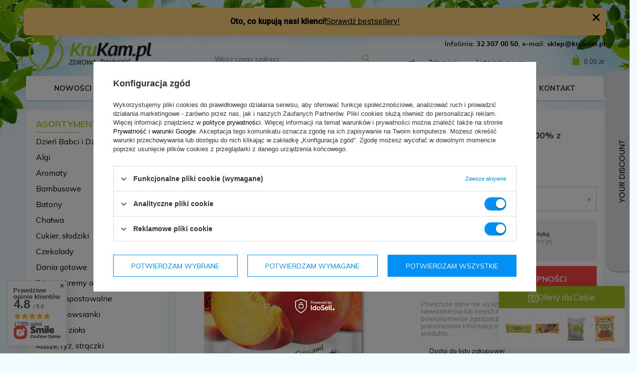

--- FILE ---
content_type: text/html; charset=utf-8
request_url: https://krukam.pl/ajax/projector.php?action=get&product=523156&get=sizes
body_size: 389
content:
{"sizes":{"id":523156,"name":"Przecier (mus) owocowy 100% z brzoskwini 350g Purena","firm":{"name":"Purena","productsLink":"\/firm-pol-1631528928-Purena.html"},"cleardescription":"","description":"","icon":"hpeciai\/2da5847391deac55653cb11d985bbdcb\/pol_il_Przecier-mus-owocowy-100-z-brzoskwini-350g-Purena-523156.jpg","taxes":{"vat":"5.0"},"code":"5906746006328","moreprices":"y","new":"0","link":"\/product-pol-523156-Przecier-mus-owocowy-100-z-brzoskwini-350g-Purena.html","product_type":"product_item","unit":"szt.","unit_single":"szt.","unit_plural":"szt.","unit_fraction":"sztuka","unit_precision":"0","unit_sellby":1,"items":{"00000-uniw":{"type":"uniw","priority":"0","name":"uniw","description":"uniwersalny","amount":0,"phone_price":"false","prices":{"price_retail":7.14,"price_minimal":0,"price_automatic_calculation":0,"price_retail_dynamic":0,"price_srp":0,"price_crossed_retail":0,"price_crossed_wholesale":0,"price_pos":7.14,"omnibus_price_retail":5.71,"omnibus_price_retail_new_price":false,"omnibus_price_wholesale":6.8,"omnibus_price_wholesale_new_price":false,"price":7.14,"price_net":6.8}}},"amount":0}}

--- FILE ---
content_type: text/html; charset=utf-8
request_url: https://krukam.pl/ajax/projector.php?action=get_product_observed&product=523156&size=onesize&email=
body_size: 31
content:
{"return":{"product":true,"size":true},"product":{"id":523156,"name":"Przecier (mus) owocowy 100% z brzoskwini 350g Purena","version_name":"","version_group_name":""},"size":{"name":null},"sms_active":false,"status":"ok"}

--- FILE ---
content_type: text/html; charset=utf-8
request_url: https://krukam.pl/ajax/projector.php?action=get&product=523156&size=uniw&get=sizeavailability,sizedelivery,sizeprices
body_size: 344
content:
{"sizeavailability":{"delivery_days":"2","delivery_date":"2026-01-20","days":"1","visible":"y","status_description":"Niedost\u0119pny","status_gfx":"\/data\/lang\/pol\/available_graph\/graph_1_6.png","status":"disable","minimum_stock_of_product":"50","shipping_time":{"days":"2","working_days":"1","hours":"0","minutes":"0","time":"2026-01-20 00:00","week_day":"2","week_amount":"0","today":"false"},"delay_time":{"days":"0","hours":"0","minutes":"0","time":"2026-01-18 18:36:45","week_day":"7","week_amount":"0","unknown_delivery_time":"false"}},"sizedelivery":{"undefined":"false","shipping":"10.99","shipping_formatted":"10,99 z\u0142","limitfree":"199.00","limitfree_formatted":"199,00 z\u0142","shipping_change":"10.99","shipping_change_formatted":"10,99 z\u0142","change_type":"up"},"sizeprices":{"value":"7.14","price_formatted":"7,14 z\u0142","price_net":"6.80","price_net_formatted":"6,80 z\u0142","vat":"5","worth":"7.14","worth_net":"6.80","worth_formatted":"7,14 z\u0142","worth_net_formatted":"6,80 z\u0142","basket_enable":"y","special_offer":"false","rebate_code_active":"n","priceformula_error":"false"}}

--- FILE ---
content_type: text/html; charset=UTF-8
request_url: https://api-s.edrone.me/onsite/recommend?app_id=693ada3dd48a1
body_size: 1996
content:
{"rrId":"ec974c9a07e740b58ddfa75712a35d34","recommendedProducts":[{"productTitle":"-50%Baton Daktylowy z bananem i surowym kakao 40g (Data: 09.02.2026)","productImage":"https://krukam.pl/hpeciai/6fa29f533b16704703c528ce5daecb80/pol_pl_-50-Baton-Daktylowy-z-bananem-i-surowym-kakao-40g-Data-09-02-2026-522352_1.png","productUrl":"https://krukam.pl/pol/products/-50%2525baton+daktylowy+z+bananem+i+surowym+kakao+40g+%2528data%253a+09.02.2026%2529-522352.html?rr_id\u003dec974c9a07e740b58ddfa75712a35d34\u0026utm_campaign\u003dmarketing_machine\u0026utm_medium\u003ddisplay\u0026retailer_product_id\u003d522352\u0026utm_source\u003dedrone","productId":"522352","productFinalPrice":"4.19","productBasePrice":"4.19","productDiscountedPrice":"","rating":0.967741935483871,"productImageHeight":493,"productImageWidth":1200,"reasonType":"BESTSELLER","cachedAt":"2026-01-18T16:36:41.000000"},{"productTitle":"-50%Baton Daktylowy z orzechami ziemnymi w czekoladzie (Duża zawartość białka) 33g(Data:29.01.2026)","productImage":"https://krukam.pl/hpeciai/e60aa7a2033f0cb9e08410f2ebbbae0b/pol_pl_-50-Baton-Daktylowy-z-orzechami-ziemnymi-w-czekoladzie-Duza-zawartosc-bialka-33g-Data-29-01-2026-524355_1.png","productUrl":"https://krukam.pl/pol/products/-50%2525baton+daktylowy+z+orzechami+ziemnymi+w+czekoladzie+%2528du%25c5%25bca+zawarto%25c5%259b%25c4%2587+bia%25c5%2582ka%2529+33g%2528data%253a29.01.2026%2529-524355.html?rr_id\u003dec974c9a07e740b58ddfa75712a35d34\u0026utm_campaign\u003dmarketing_machine\u0026utm_medium\u003ddisplay\u0026retailer_product_id\u003d524355\u0026utm_source\u003dedrone","productId":"524355","productFinalPrice":"4.29","productBasePrice":"4.29","productDiscountedPrice":"","rating":0.908203125,"productImageHeight":800,"productImageWidth":800,"reasonType":"BESTSELLER","cachedAt":"2026-01-18T16:35:07.000000"},{"productTitle":"Płatki owsiane 1kg","productImage":"https://krukam.pl/hpeciai/d6a3c77fc204ea99c0d9ed4a64dc4a89/pol_pl_Platki-owsiane-1kg-78_1.jpg","productUrl":"https://krukam.pl/pol/products/p%25c5%2582atki+owsiane+1kg-78.html?rr_id\u003dec974c9a07e740b58ddfa75712a35d34\u0026utm_campaign\u003dmarketing_machine\u0026utm_medium\u003ddisplay\u0026retailer_product_id\u003d78\u0026utm_source\u003dedrone","productId":"78","productFinalPrice":"8.99","productBasePrice":"8.99","productDiscountedPrice":"","rating":0.850554435483871,"productImageHeight":600,"productImageWidth":450,"reasonType":"BESTSELLER","cachedAt":"2026-01-18T16:34:35.000000"},{"productTitle":"Ciasteczko z pastą laskową, kakao i białą czekoladą 50g","productImage":"https://krukam.pl/hpeciai/f8b7e0597f62891b073bfe99baedaf05/pol_pl_Ciasteczko-z-pasta-laskowa-kakao-i-biala-czekolada-50g-525125_2.png","productUrl":"https://krukam.pl/pol/products/ciasteczko+z+past%25c4%2585+laskow%25c4%2585%252c+kakao+i+bia%25c5%2582%25c4%2585+czekolad%25c4%2585+50g-525125.html?rr_id\u003dec974c9a07e740b58ddfa75712a35d34\u0026utm_campaign\u003dmarketing_machine\u0026utm_medium\u003ddisplay\u0026retailer_product_id\u003d525125\u0026utm_source\u003dedrone","productId":"525125","productFinalPrice":"6.99","productBasePrice":"6.99","productDiscountedPrice":"","rating":0.7947958669354839,"productImageHeight":800,"productImageWidth":800,"reasonType":"BESTSELLER","cachedAt":"2026-01-18T16:36:41.000000"},{"productTitle":"Ciasteczko z nadzieniem pistacjowym 50g","productImage":"https://krukam.pl/hpeciai/b8c1ff90488fa4dde6cf2823851b1ac3/pol_pl_Ciasteczko-z-nadzieniem-pistacjowym-50g-524816_1.png","productUrl":"https://krukam.pl/pol/products/ciasteczko+z+nadzieniem+pistacjowym+50g-524816.html?rr_id\u003dec974c9a07e740b58ddfa75712a35d34\u0026utm_campaign\u003dmarketing_machine\u0026utm_medium\u003ddisplay\u0026retailer_product_id\u003d524816\u0026utm_source\u003dedrone","productId":"524816","productFinalPrice":"6.99","productBasePrice":"6.99","productDiscountedPrice":"","rating":0.7409274193548387,"productImageHeight":800,"productImageWidth":800,"reasonType":"BESTSELLER","cachedAt":"2026-01-18T16:36:37.000000"},{"productTitle":"Cynamon cejloński 50g","productImage":"https://krukam.pl/hpeciai/cb122f88643ec7cf945ca713153c42e6/pol_pl_Cynamon-cejlonski-50g-513_1.png","productUrl":"https://krukam.pl/pol/products/cynamon+cejlo%25c5%2584ski+50g-513.html?rr_id\u003dec974c9a07e740b58ddfa75712a35d34\u0026utm_campaign\u003dmarketing_machine\u0026utm_medium\u003ddisplay\u0026retailer_product_id\u003d513\u0026utm_source\u003dedrone","productId":"513","productFinalPrice":"4.99","productBasePrice":"4.99","productDiscountedPrice":"","rating":0.6889490927419355,"productImageHeight":738,"productImageWidth":600,"reasonType":"BESTSELLER","cachedAt":"2026-01-18T16:36:42.000000"},{"productTitle":"Zakwas z buraków niepasteryzowany 500ml","productImage":"https://krukam.pl/hpeciai/9d2f40b764ba55c18984257ca0716260/pol_pl_Zakwas-z-burakow-niepasteryzowany-500ml-524038_2.png","productUrl":"https://krukam.pl/pol/products/zakwas+z+burak%25c3%25b3w+niepasteryzowany+500ml-524038.html?rr_id\u003dec974c9a07e740b58ddfa75712a35d34\u0026utm_campaign\u003dmarketing_machine\u0026utm_medium\u003ddisplay\u0026retailer_product_id\u003d524038\u0026utm_source\u003dedrone","productId":"524038","productFinalPrice":"20.99","productBasePrice":"20.99","productDiscountedPrice":"","rating":0.6388608870967742,"productImageHeight":800,"productImageWidth":800,"reasonType":"BESTSELLER","cachedAt":"2026-01-18T16:32:13.000000"},{"productTitle":"-50%Orzeszek baton w czekoladzie 33g (Data:15.01.2026 lub 21.01.2026)","productImage":"https://krukam.pl/hpeciai/2b31834d95c73b5945ea6cdd807c4fcd/pol_pl_-50-Orzeszek-baton-w-czekoladzie-33g-Data-15-01-2026-lub-21-01-2026-525009_2.png","productUrl":"https://krukam.pl/pol/products/-50%2525orzeszek+baton+w+czekoladzie+33g+%2528data%253a15.01.2026+lub+21.01.2026%2529-525009.html?rr_id\u003dec974c9a07e740b58ddfa75712a35d34\u0026utm_campaign\u003dmarketing_machine\u0026utm_medium\u003ddisplay\u0026retailer_product_id\u003d525009\u0026utm_source\u003dedrone","productId":"525009","productFinalPrice":"4.99","productBasePrice":"4.99","productDiscountedPrice":"","rating":0.5443548387096775,"productImageHeight":800,"productImageWidth":800,"reasonType":"BESTSELLER","cachedAt":"2026-01-18T16:36:43.000000"},{"productTitle":"Pasta Orzechowa 100% butelka 400g","productImage":"https://krukam.pl/hpeciai/2b5866212ffeccc282274fd15e9e0d3b/pol_pl_Pasta-Orzechowa-100-butelka-400g-524178_1.png","productUrl":"https://krukam.pl/pol/products/pasta+orzechowa+100%2525+butelka+400g-524178.html?rr_id\u003dec974c9a07e740b58ddfa75712a35d34\u0026utm_campaign\u003dmarketing_machine\u0026utm_medium\u003ddisplay\u0026retailer_product_id\u003d524178\u0026utm_source\u003dedrone","productId":"524178","productFinalPrice":"16.99","productBasePrice":"16.99","productDiscountedPrice":"","rating":0.49993699596774194,"productImageHeight":800,"productImageWidth":800,"reasonType":"BESTSELLER","cachedAt":"2026-01-18T16:34:43.000000"},{"productTitle":"Mąka orkiszowa jasna typ 630 1kg","productImage":"https://krukam.pl/hpeciai/e9a0217eb3b82ef56b01babc02c1f424/pol_pl_Maka-orkiszowa-jasna-typ-630-1kg-336_1.jpg","productUrl":"https://krukam.pl/pol/products/m%25c4%2585ka+orkiszowa+jasna+typ+630+1kg-336.html?rr_id\u003dec974c9a07e740b58ddfa75712a35d34\u0026utm_campaign\u003dmarketing_machine\u0026utm_medium\u003ddisplay\u0026retailer_product_id\u003d336\u0026utm_source\u003dedrone","productId":"336","productFinalPrice":"13.99","productBasePrice":"13.99","productDiscountedPrice":"","rating":0.4574092741935484,"productImageHeight":600,"productImageWidth":480,"reasonType":"BESTSELLER","cachedAt":"2026-01-18T16:34:35.000000"},{"productTitle":"Pasta Orzechowa 100% 900g","productImage":"https://krukam.pl/hpeciai/c3d74b9f59acb294c00486c84b36020f/pol_pl_Pasta-Orzechowa-100-900g-428_1.png","productUrl":"https://krukam.pl/pol/products/pasta+orzechowa+100%2525+900g-428.html?rr_id\u003dec974c9a07e740b58ddfa75712a35d34\u0026utm_campaign\u003dmarketing_machine\u0026utm_medium\u003ddisplay\u0026retailer_product_id\u003d428\u0026utm_source\u003dedrone","productId":"428","productFinalPrice":"26.99","productBasePrice":"26.99","productDiscountedPrice":"","rating":0.4167716733870968,"productImageHeight":800,"productImageWidth":800,"reasonType":"BESTSELLER","cachedAt":"2026-01-18T16:34:35.000000"},{"productTitle":"Pasta sezamowa Tahini 300g","productImage":"https://krukam.pl/hpeciai/c3c12b85e50e90c65aab48e0de3641a6/pol_pl_Pasta-sezamowa-Tahini-300g-434_2.png","productUrl":"https://krukam.pl/pol/products/pasta+sezamowa+tahini+300g-434.html?rr_id\u003dec974c9a07e740b58ddfa75712a35d34\u0026utm_campaign\u003dmarketing_machine\u0026utm_medium\u003ddisplay\u0026retailer_product_id\u003d434\u0026utm_source\u003dedrone","productId":"434","productFinalPrice":"17.99","productBasePrice":"17.99","productDiscountedPrice":"","rating":0.3780241935483871,"productImageHeight":800,"productImageWidth":800,"reasonType":"BESTSELLER","cachedAt":"2026-01-18T16:32:18.000000"}],"filteredByProductCategoryGroups":false,"test":false,"version":"1.5.47"}